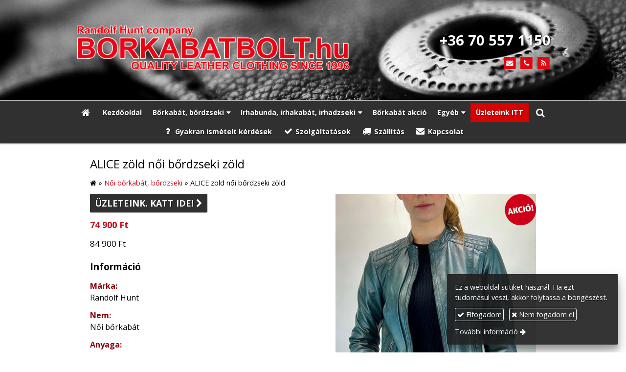

--- FILE ---
content_type: text/html; charset=UTF-8
request_url: https://borkabatbolt.hu/termek/alice-zold-noi-bordzseki-zold
body_size: 14254
content:
<!DOCTYPE html>
<html lang="hu" class="no-js">

<head>
<meta charset="utf-8">
<title>ALICE zöld női bőrdzseki zöld – Bőrkabát és bőrdzseki a gyártótól</title>
<meta name="viewport" content="width=device-width, initial-scale=1.0, minimum-scale=1.0">
<meta name="generator" content="Kreatív website - HTML sablon engedély nélkül nem másolható, nem használható.">
<meta name="description" content="Karcsúsított rövid női bőrkabát mindennapi viseletre. Juhnappa bőrből. Zöld, fekete, piros, kék, barna színben! Méret: S - 3XL - ig. 74 900 Ft 84 900 Ft">
<meta name="twitter:title" content="ALICE zöld női bőrdzseki zöld">
<meta name="twitter:description" content="Karcsúsított rövid női bőrkabát mindennapi viseletre. Juhnappa bőrből. Zöld, fekete, piros, kék, barna színben! Méret: S - 3XL - ig. 74 900 Ft 84 900 Ft">
<meta name="twitter:image" content="https://borkabatbolt.hu/asset/termek/img-0732-620e932fb088b.jpg">
<meta name="twitter:card" content="summary_large_image">
<meta property="og:type" content="product">
<meta property="og:updated_time" content="2024-11-19T21:42:36+01:00">
<meta property="product:availability" content="preorder">
<meta property="product:retailer_item_id" content="c42886b5-321f-4392-b8ae-ff98c3c278b8">
<meta property="og:image" content="https://borkabatbolt.hu/asset/termek/img-0732-620e932fb088b.jpg">
<meta property="og:locale" content="hu_HU">
<meta property="og:site_name" content="Bőrkabát és bőrdzseki a gyártótól">
<meta property="og:url" content="https://borkabatbolt.hu/termek/alice-zold-noi-bordzseki-zold">
<meta property="og:title" content="ALICE zöld női bőrdzseki zöld">
<meta property="og:description" content="Karcsúsított rövid női bőrkabát mindennapi viseletre. Juhnappa bőrből. Zöld, fekete, piros, kék, barna színben! Méret: S - 3XL - ig. 74 900 Ft 84 900 Ft">
<link rel="canonical" href="https://borkabatbolt.hu/termek/alice-zold-noi-bordzseki-zold">
<link rel="manifest" href="/assetg/manifest.json">
<link rel="alternate" type="application/atom+xml" href="/assetg/feed.xml" title="Bőrkabát és bőrdzseki a gyártótól">
<link rel="icon" href="/asset/logo/borkabatbolt-hu-favikon2.png">
<link rel="dns-prefetch" href="//fonts.googleapis.com">
<link rel="dns-prefetch" href="//fonts.gstatic.com">
<link rel="stylesheet" href="/assetg/style.742.1763702701.css">
<link rel="stylesheet" href="https://fonts.googleapis.com/css?family=Amatic+SC:400,700%7CCaveat+Brush%7CCormorant+Garamond:300,300i,400,400i,500,500i,700,700i%7CFira+Sans:300,300i,400,400i,500,500i,700,700i%7CGreat+Vibes%7CInconsolata:400,700%7CLibre+Baskerville:400,400i,700,700i%7CLora:400,400i,700,700i%7CMcLaren%7CMirza:400,700%7CMontserrat:300,300i,400,400i,500,500i,700,700i%7CNoto+Sans:300,300i,400,400i,500,500i,700,700i%7COpen+Sans:300,300i,400,400i,500,500i,700,700i%7COxygen:400,400i,700,700i%7CPoppins:300,300i,400,400i,500,500i,700,700i%7CPT+Sans:400,400i,700,700i%7CPT+Serif:400,400i,700,700i%7CRoboto:300,300i,400,400i,500,500i,700,700i%7CRoboto+Slab:300,400,500,700%7CSource+Sans+Pro:300,300i,400,400i,500,500i,700,700i%7CSource+Serif+Pro:400,400i,700,700i%7CUbuntu:300,300i,400,400i,500,500i,700,700i&amp;display=swap">
<script src="/assetg/weboldal.742.1763702701.js" defer ></script>
</head>

<body class="macosx chrome flexslider-loading van-user-menu kw-body-rendered fomodul-termekek tartalom-c42886b5-321f-4392-b8ae-ff98c3c278b8"
  data-render="1763722279" data-request_id="b74a44cc12af7686fa71725ab46016e3" data-resourceversion="742" data-onerror="/onerror.json" data-penznem_formatum="%s Ft" data-penznem_decimalis="0" data-sablon="felsologo" data-vizeses_menu="0" data-menu_anim="fade" data-img_alt_title="0" data-keres-url="/keres.html" data-menu_user_active="0" data-locale="hu_HU" data-gyik_animacio="slide" data-gyik_ido="300" data-scrollreveal="{&quot;origin&quot;:&quot;bottom&quot;,&quot;distance&quot;:&quot;20px&quot;,&quot;duration&quot;:500,&quot;opacity&quot;:0,&quot;scale&quot;:0.01}" data-gcons="an" data-gtag="UA-20344041-1" data-gconv="984606548" data-cookieconsent="1" data-cookieconsent_orig="" data-cookie_tajekoztato_stilus="toaster" data-cookieconsentshow="1" data-nyelv="hu" data-title="ALICE zöld női bőrdzseki zöld" data-ok="OK" data-megsem="Mégsem" data-hiba="Az üzenetet nem sikerült elküldeni. Keresse az oldal tulajdonosát!" data-elozo="Előző" data-kovetkezo="Következő" data-bezar="Bezár" data-mitkeres="Írja be a keresőszót!" >


<div id="body-hatter" data-bodyhatter="65751847"></div>

<div class="all-content-wrapper">


<header id="top-header" class="top-header header-shadow">
    <div id="menu-0-spacer" class="menu-0-spacer menu-font-size menu-line-height noprint transparent-color"></div>

    
      
    
          <div id="logo-0" class="logo-sav logo-0 logo-sav-resze menu-color menu-color-maxheight"><div id="logo" class="clearfix logo-container container-padding">
  <div class="logo-top kw-menu-max-width">
    <div class="logo-left">
      <a href="/" aria-label="Nyitólap" class="logo-image-wrapper">
                  <img id="logo-image-mobile" class="logo-image kw-only-mobile" src="/asset/logo/borkabatbolt-hu-logo3.png" alt="Bőrkabát és bőrdzseki a gyártótól" width="780" height="131">
                          <img id="logo-image-desktop" class="logo-image kw-only-tablet-and-desktop" src="/asset/logo/borkabatbolt-hu-logo.png" alt="Bőrkabát és bőrdzseki a gyártótól" width="565" height="156">
              </a>
    </div>

        <div id="logo-right" class="logo-right">
              <div class="logo-szlogen-doboz logo-right-part">
                        <div class="logo-szlogen">+36 70 557 1150</div>
                                                          </div>
                          <div id="logo-ikonok" class="logo-ikonok logo-right-part noprint">
          <span class="socialicons-container socialicons-color">
  <a href="mailto:info(kukac)borkabatbolt(pont)hu" class="fa-stack" title="E-mail" aria-label="E-mail"
    data-gevent-click="{&quot;category&quot;:&quot;kapcsolat&quot;,&quot;event&quot;:&quot;kozossegi&quot;,&quot;label&quot;:&quot;email&quot;}"
  >
    <i class="fa fa-stack-2x social-hatter social-email"></i><i class="fa fa-envelope fa-stack-1x fa-inverse"></i>
  </a>
  <a href="tel:+36705571150" class="fa-stack" title="Telefonszám" aria-label="Telefonszám"
    data-gevent-click="{&quot;category&quot;:&quot;kapcsolat&quot;,&quot;event&quot;:&quot;kozossegi&quot;,&quot;label&quot;:&quot;telefon&quot;}"
  >
    <i class="fa fa-stack-2x social-hatter social-telefon"></i><i class="fa fa-phone fa-stack-1x fa-inverse"></i>
  </a>
  <a href="/assetg/feed.xml" class="fa-stack" title="RSS" aria-label="RSS"
    data-gevent-click="{&quot;category&quot;:&quot;kapcsolat&quot;,&quot;event&quot;:&quot;kozossegi&quot;,&quot;label&quot;:&quot;feed&quot;}"
  >
    <i class="fa fa-stack-2x social-hatter social-feed"></i><i class="fa fa-rss fa-stack-1x fa-inverse"></i>
  </a>
</span>
                  </div>
                      </div>
  </div>

  
  </div>
</div>
    
    
    
      
      <div id="menu-logo-0" class="menu-logo-0 menu-color menu-font-size menu-opacity menu-line-height"><nav id="menu" class="menu clearfix noprint kw-menu-max-width menu-item-transition" aria-label="Menü">
  <ul id="menu-toolbar" class="menu-toolbar ">
              <li class="menu-home ">
        <a href="/" aria-label="Nyitólap" title="Nyitólap">
          <i class="fa fa-home"></i>
                  </a>
      </li>
    
              <li class="menu-hamburger" id="menu-hamburger"><a tabindex="0" role="button" aria-controls="menu-user" aria-label="Menü"><i class="fa fa-bars"></i></a></li>
    
    <li class="menu-close" id="menu-close"><a tabindex="0" role="button" aria-label="Bezár"><i class="fa fa-times"></i></a></li>

    <li class=" menu-search" id="menu-search"><a    aria-label="Keresés"    tabindex="0" role="button"><i class="fa fa-search"></i> <span class="menu-label"></span></a>

              <li class="menu-opener-long" id="menu-opener-long"><a tabindex="0" role="button" aria-controls="menu-user">Menü</a></li>
          </ul>

    <ul id="menu-user" class="menu-user">
    <li  ><a href="/"        role="menuitem"><span>Kezdőoldal</span></a>
<li class=" menu-submenu" ><a   tabindex="0" role="button"><span>Bőrkabát, bőrdzseki</span></a>
<ul role="menu">
<li  ><a href="/ferfi-borkabat-bordzseki"        role="menuitem"><span>Férfi bőrkabát, bőrdzseki</span></a>
<li  ><a href="/noi-borkabat-bordzseki"        role="menuitem"><span>Női bőrkabát, bőrdzseki</span></a>
<li  ><a href="/london-brando-borkabat"        role="menuitem"><span>London Brando bőrkabát</span></a>
</ul>
<li class=" menu-submenu" ><a   tabindex="0" role="button"><span>Irhabunda, irhakabát, irhadzseki</span></a>
<ul role="menu">
<li  ><a href="/irhabunda-irhakabat"        role="menuitem"><span>Női irhabunda, irhakabát</span></a>
<li  ><a href="/ferfi-irhakabat-irhadzseki"        role="menuitem"><span>Férfi irhakabát, irhadzseki</span></a>
</ul>
<li  ><a href="/borkabat-akcio"        role="menuitem"><span>Bőrkabát akció</span></a>
<li class=" menu-submenu" ><a   tabindex="0" role="button"><span>Egyéb</span></a>
<ul role="menu">
<li  ><a href="/borkesztyu-irha-kesztyu"        role="menuitem"><span>Bőrkesztyű, irha kesztyű</span></a>
<li  ><a href="/melleny"        role="menuitem"><span>Mellény</span></a>
<li  ><a href="/sapka-galler"        role="menuitem"><span>Sapka, gallér</span></a>
<li  ><a href="/ujdonsagaink"        role="menuitem"><span>Újdonságaink</span></a>
<li  ><a href="/kifuto-modellek"        role="menuitem"><span>Kifutó modellek</span></a>
<li  ><a href="/magyar-termek"        role="menuitem"><span>Magyar termék</span></a>
<li  ><a href="/muszorme-bunda"        role="menuitem"><span>Műszőrme bunda</span></a>
</ul>
<li  ><a href="/uzleteink"       data-szin="657f4fa1-2e3f-11e6-97db-6245adcb0c6d"  role="menuitem"><span>Üzleteink ITT</span></a>
<li  ><a href="/gyakran-ismetelt-kerdesek"        role="menuitem"><i class="fa fa-question"></i> <span>Gyakran ismételt kérdések</span></a>
<li  ><a href="/szolgaltatasok"        role="menuitem"><i class="fa fa-check"></i> <span>Szolgáltatások</span></a>
<li  ><a href="/szallitas"        role="menuitem"><i class="fa fa-truck"></i> <span>Szállítás</span></a>
<li  ><a href="/kapcsolat"        role="menuitem"><i class="fa fa-envelope"></i> <span>Kapcsolat</span></a>  </ul>
  </nav>

</div>
  
  <div id="menu-nyito-teljes" class="menu-nyito-teljes noprint">
    <a tabindex="0" role="button" aria-controls="menu-user" aria-label="Menü" title="Menü"><i class="fa fa-lg fa-bars"></i></a>
</div>
</header>

<div id="top-header-height-helper" class="top-header-height-helper" data-height="89.029px"></div>

<div class="content-container">







<div id="body-container" class="body-container body-shadow kw-body-max-width" data-body-container="434499">
    <header class="body-header" id="body-header">

          <div class="menu-color menu-separator menu-separator-menu-1"></div>
    
    
          <div class="menu-color menu-separator menu-separator-menu-2"></div>
    
    
    
    
        
  </header>

  <div id="main-container" class="main-container container-padding content-color clearfix" data-render="1774090279">

    <main class="main-content" role="main" data-content-id="69e4b3db-f258-12e9-acba-8186f27e0f21">



    <div class="lobotomized-owl kw-notopmargin">



<section id="termek-modul" class="termek-modul clearfix">
    
<article class="termek-wrap clearfix">

<h1 class="termek-nev">ALICE zöld női bőrdzseki zöld</h1>

  <nav class="kw-breadcrumb noprint" aria-label="Kategóriák">
          <div class="kw-notopmargin" itemscope itemtype="https://schema.org/BreadcrumbList">
        <i class="fa fa-home"></i> »
                  <span itemprop="itemListElement" itemscope itemtype="https://schema.org/ListItem">
            <meta itemprop="position" content="1">
            <a itemprop="item" href="/kategoria/noi-borkabat-bordzseki"><span itemprop="name">Női bőrkabát, bőrdzseki</span></a> »
          </span>
                <span itemprop="itemListElement" itemscope itemtype="https://schema.org/ListItem">
          <meta itemprop="position" content="2">
          <span itemprop="name">ALICE zöld női bőrdzseki zöld</span>
        </span>
      </div>
      </nav>

    <div class="kw-tablet-and-desktop-float-right">
    
  <div class="termek-fo-kep-wrap">
    <a class="termek-fo-kep-a" tabindex="0">
              <img src="/asset/termek/akcioink2.png" width="64" height="64" class="termek-emblema" alt="">
                  <img alt="ALICE zöld női bőrdzseki zöld" class="termek-fo-kep "
           src="/asset/termek/img-0732.jpg" srcset="/asset/termek/img-0732.jpg 433w, /assetg/thmb240/termek/img-0732.jpg 240w" width="433" height="625" sizes="(min-width: 972px) 486px, (min-width: 801px) 400px, (min-width: 641px) 320px, 100vw"
      >
    </a>
  </div>
    
<div class="termek-galeria biggerpicture-galeria belyegkepek-inline"
    data-gevent-click="{&quot;category&quot;:&quot;termek&quot;,&quot;event&quot;:&quot;galeria-megnyitas&quot;,&quot;label&quot;:&quot;ALICE zöld női bőrdzseki zöld&quot;}"
>
        <a style="display: none;" href="/asset/termek/img-0732.jpg" data-img="/asset/termek/img-0732.jpg 433w, /assetg/thmb240/termek/img-0732.jpg 240w" data-width="433" data-height="625"></a>
    
      <figure>
    <a href="/asset/termek/img-0733.jpg" data-img="/asset/termek/img-0733.jpg 446w, /assetg/thmb240/termek/img-0733.jpg 240w" data-width="446" data-height="617" data-caption="">
      <img class="" alt="ALICE zöld női bőrdzseki zöld" loading="lazy"
        src="/asset/termek/img-0733.jpg.THMB.jpg" width="120" height="80">
          </a>
  </figure>
    <figure>
    <a href="/asset/termek/img-0736.jpg" data-img="/asset/termek/img-0736.jpg 415w, /assetg/thmb240/termek/img-0736.jpg 240w" data-width="415" data-height="607" data-caption="">
      <img class="" alt="ALICE zöld női bőrdzseki zöld" loading="lazy"
        src="/asset/termek/img-0736.jpg.THMB.jpg" width="120" height="80">
          </a>
  </figure>
    <figure>
    <a href="/asset/termek/img-0738.jpg" data-img="/asset/termek/img-0738.jpg 416w, /assetg/thmb240/termek/img-0738.jpg 240w" data-width="416" data-height="613" data-caption="">
      <img class="" alt="ALICE zöld női bőrdzseki zöld" loading="lazy"
        src="/asset/termek/img-0738.jpg.THMB.jpg" width="120" height="80">
          </a>
  </figure>
    <figure>
    <a href="/asset/termek/img-0739.jpg" data-img="/asset/termek/img-0739.jpg 480w, /assetg/thmb240/termek/img-0739.jpg 240w" data-width="480" data-height="640" data-caption="">
      <img class="" alt="ALICE zöld női bőrdzseki zöld" loading="lazy"
        src="/asset/termek/img-0739.jpg.THMB.jpg" width="120" height="80">
          </a>
  </figure>
    <figure>
    <a href="/asset/termek/img-0743.jpg" data-img="/asset/termek/img-0743.jpg 480w, /assetg/thmb240/termek/img-0743.jpg 240w" data-width="480" data-height="640" data-caption="">
      <img class="" alt="ALICE zöld női bőrdzseki zöld" loading="lazy"
        src="/asset/termek/img-0743.jpg.THMB.jpg" width="120" height="80">
          </a>
  </figure>
    <figure>
    <a href="/asset/termek/img-0744.jpg" data-img="/asset/termek/img-0744.jpg 437w, /assetg/thmb240/termek/img-0744.jpg 240w" data-width="437" data-height="602" data-caption="">
      <img class="" alt="ALICE zöld női bőrdzseki zöld" loading="lazy"
        src="/asset/termek/img-0744.jpg.THMB.jpg" width="120" height="80">
          </a>
  </figure>
    <figure>
    <a href="/asset/termek/img-0746.jpg" data-img="/asset/termek/img-0746.jpg 452w, /assetg/thmb240/termek/img-0746.jpg 240w" data-width="452" data-height="595" data-caption="">
      <img class="" alt="ALICE zöld női bőrdzseki zöld" loading="lazy"
        src="/asset/termek/img-0746.jpg.THMB.jpg" width="120" height="80">
          </a>
  </figure>
    <figure>
    <a href="/asset/termek/img-0710-620e964520eff.jpg" data-img="/asset/termek/img-0710-620e964520eff.jpg 457w, /assetg/thmb240/termek/img-0710-620e964520eff.jpg 240w" data-width="457" data-height="637" data-caption="">
      <img class="" alt="ALICE zöld női bőrdzseki zöld" loading="lazy"
        src="/asset/termek/img-0710-620e964520eff.jpg.THMB.jpg" width="120" height="80">
          </a>
  </figure>
    <figure>
    <a href="/asset/termek/img-0728-620e9650e57c9.jpg" data-img="/asset/termek/img-0728-620e9650e57c9.jpg 415w, /assetg/thmb240/termek/img-0728-620e9650e57c9.jpg 240w" data-width="415" data-height="565" data-caption="">
      <img class="" alt="ALICE zöld női bőrdzseki zöld" loading="lazy"
        src="/asset/termek/img-0728-620e9650e57c9.jpg.THMB.jpg" width="120" height="80">
          </a>
  </figure>
    <figure>
    <a href="/asset/termek/img-0705-620e9667b3bf5.jpg" data-img="/asset/termek/img-0705-620e9667b3bf5.jpg 397w, /assetg/thmb240/termek/img-0705-620e9667b3bf5.jpg 240w" data-width="397" data-height="551" data-caption="">
      <img class="" alt="ALICE zöld női bőrdzseki zöld" loading="lazy"
        src="/asset/termek/img-0705-620e9667b3bf5.jpg.THMB.jpg" width="120" height="80">
          </a>
  </figure>
    <figure>
    <a href="/asset/termek/img-0679.jpg" data-img="/asset/termek/img-0679.jpg 284w, /assetg/thmb240/termek/img-0679.jpg 240w" data-width="284" data-height="393" data-caption="">
      <img class="" alt="ALICE zöld női bőrdzseki zöld" loading="lazy"
        src="/asset/termek/img-0679.jpg.THMB.jpg" width="120" height="80">
          </a>
  </figure>
  </div>
  </div>

      
  <div class="termek-metaadat">

  
  
  
  
  
  
  </div>




<div class="termek-leiras user-html">
  <div class="modul-helye kw-snippet-szovegresz kw-noneditable"><p><span style="font-size: 1.125em; color: #c60c1b;"><strong><a class="kw-button kw-menu-button" href="/uzleteink">Üzleteink. Katt ide! <span class="fa"></span></a></strong></span></p>
</div>
<p><span style="font-size: 1.125em; color: #c60c1b;"><strong>74 900 Ft</strong></span></p>
<p><span style="text-decoration: line-through;"><span style="font-size: 1.06em; color: #000000; text-decoration: line-through;">84 900 Ft</span></span></p>
<h2><span style="font-size: 0.875em;"><strong>Információ</strong></span></h2>
<p><span style="color: #8c020d;"><strong>Márka:</strong></span><br>
Randolf Hunt</p>
<p><span style="color: #8c020d;"><strong>Nem:</strong></span><br>
Női bőrkabát</p>
<p><span style="color: #8c020d;"><strong>Anyaga:</strong></span><br>
<strong>Könnyű és finom tapintású</strong> antikolt juhnappa bőr</p>
<p><span style="color: #8c020d;"><strong>Fazon:</strong></span></p>
<dl>
<dd>
<p><strong>Rövid, karcsúsított fazon. Vállát és újja végét steppelés díszíti.<br></strong></p>
<p><strong>Sportos, lendületes bőrdzseki mindennapi, viseletre</strong>! Állógalléros, szinte egész évben felvehető modell. Ajánlhatjuk Önnek ezt az igazán csinos modellt?</p>
<p>&nbsp;</p>
<p><strong>Üzletünkben</strong></p>
</dd>
</dl>
<p><span style="color: #8c020d;"><strong>Szín:</strong> <span style="color: #000000;">fekete (választható még barna, piros, kék, zöld színben)</span></span></p>
<p><span style="color: #8c020d;"><strong>További információ:</strong></span><br>
Méret: S - 3XL - ig. ( Üzleteink készlete változó, minden üzletünkben nem áll rendelkezésükre minden szín és méretválaszték. Ezért kérjük érdeklődjön az aktuális készletünkről!)</p>
<div class="kw-only-tablet-and-desktop">
<h2><span style="font-size: 0.875em;"><strong>Mérettáblázat</strong></span></h2>
<table class="kw-elso-es-csikos" style="width: 100%; height: 347px;" cellspacing="0" cellpadding="0">
<tbody>
<tr style="height: 26px;">
<td style="text-align: center; height: 26px; width: 8.95742%;">MONO</td>
<td style="text-align: center; height: 26px; width: 21.5859%;" colspan="2">Mell bőség</td>
<td style="text-align: center; height: 26px; width: 21.5859%;" colspan="2">Csípő bőség</td>
<td style="text-align: center; height: 26px; width: 11.3069%;">Háta hossza</td>
<td style="text-align: center; height: 26px; width: 9.25104%;">Ujja hossza</td>
<td style="text-align: center; height: 26px; width: 13.5096%;">Eredeti</td>
<td style="text-align: center; height: 26px; width: 13.6564%;">Akciós</td>
</tr>
<tr style="height: 71px;">
<td style="text-align: center; height: 71px; width: 8.95742%;">Méret</td>
<td style="text-align: center; height: 71px; width: 9.3979%;">Ön mérete</td>
<td style="text-align: center; height: 71px; width: 12.188%;">Kabát</td>
<td style="text-align: center; height: 71px; width: 8.66374%;">Ön mérete</td>
<td style="text-align: center; height: 71px; width: 12.9222%;">Kabát</td>
<td style="text-align: center; height: 71px; width: 11.3069%;">Kabát</td>
<td style="text-align: center; height: 71px; width: 9.25104%;">Kabát</td>
<td style="text-align: center; height: 71px; width: 13.5096%;">Ár</td>
<td style="text-align: center; height: 71px; width: 13.6564%;">Ár</td>
</tr>
<tr style="height: 16.4px;">
<td style="text-align: center; height: 16px; width: 8.95742%;">S</td>
<td style="text-align: center; height: 16px; width: 9.3979%;">&nbsp;</td>
<td style="text-align: center; height: 16px; width: 12.188%;">&nbsp;</td>
<td style="text-align: center; height: 16px; width: 8.66374%;">&nbsp;</td>
<td style="text-align: center; height: 16px; width: 12.9222%;">&nbsp;</td>
<td style="text-align: center; height: 16px; width: 11.3069%;">&nbsp;</td>
<td style="text-align: center; height: 16px; width: 9.25104%;">&nbsp;</td>
<td style="text-align: center; height: 16px; width: 13.5096%;"><span style="text-decoration: line-through;">84 900</span></td>
<td style="text-align: center; height: 16px; width: 13.6564%;"><span style="color: #c60c1b;">74 900</span></td>
</tr>
<tr style="height: 26px;">
<td style="text-align: center; height: 26px; width: 8.95742%;">M</td>
<td style="text-align: center; height: 26px; width: 9.3979%;">&nbsp;</td>
<td style="text-align: center; height: 26px; width: 12.188%;">&nbsp;</td>
<td style="text-align: center; height: 26px; width: 8.66374%;">&nbsp;</td>
<td style="text-align: center; height: 26px; width: 12.9222%;">&nbsp;</td>
<td style="text-align: center; height: 26px; width: 11.3069%;">&nbsp;</td>
<td style="text-align: center; height: 26px; width: 9.25104%;">&nbsp;</td>
<td style="text-align: center; height: 26px; width: 13.5096%;"><span style="text-decoration: line-through;">84 900</span></td>
<td style="text-align: center; height: 26px; width: 13.6564%;"><span style="color: #c60c1b;">74 900</span></td>
</tr>
<tr style="height: 26px;">
<td style="text-align: center; height: 26px; width: 8.95742%;">L</td>
<td style="text-align: center; height: 26px; width: 9.3979%;">&nbsp;</td>
<td style="text-align: center; height: 26px; width: 12.188%;">&nbsp;</td>
<td style="text-align: center; height: 26px; width: 8.66374%;">&nbsp;</td>
<td style="text-align: center; height: 26px; width: 12.9222%;">&nbsp;</td>
<td style="text-align: center; height: 26px; width: 11.3069%;">&nbsp;</td>
<td style="text-align: center; height: 26px; width: 9.25104%;">&nbsp;</td>
<td style="text-align: center; height: 26px; width: 13.5096%;"><span style="text-decoration: line-through;">84 900</span></td>
<td style="text-align: center; height: 26px; width: 13.6564%;"><span style="color: #c60c1b;">74 900</span></td>
</tr>
<tr style="height: 26px;">
<td style="text-align: center; height: 26px; width: 8.95742%;">XL</td>
<td style="text-align: center; height: 26px; width: 9.3979%;">&nbsp;</td>
<td style="text-align: center; height: 26px; width: 12.188%;">&nbsp;</td>
<td style="text-align: center; height: 26px; width: 8.66374%;">&nbsp;</td>
<td style="text-align: center; height: 26px; width: 12.9222%;">&nbsp;</td>
<td style="text-align: center; height: 26px; width: 11.3069%;">&nbsp;</td>
<td style="text-align: center; height: 26px; width: 9.25104%;">&nbsp;</td>
<td style="text-align: center; height: 26px; width: 13.5096%;"><span style="text-decoration: line-through;">84 900</span></td>
<td style="text-align: center; height: 26px; width: 13.6564%;"><span style="color: #c60c1b;">74 900</span></td>
</tr>
<tr style="height: 26px;">
<td style="text-align: center; height: 26px; width: 8.95742%;">2XL</td>
<td style="text-align: center; height: 26px; width: 9.3979%;">&nbsp;</td>
<td style="text-align: center; height: 26px; width: 12.188%;">&nbsp;</td>
<td style="text-align: center; height: 26px; width: 8.66374%;">&nbsp;</td>
<td style="text-align: center; height: 26px; width: 12.9222%;">&nbsp;</td>
<td style="text-align: center; height: 26px; width: 11.3069%;">&nbsp;</td>
<td style="text-align: center; height: 26px; width: 9.25104%;">&nbsp;</td>
<td style="text-align: center; height: 26px; width: 13.5096%;"><span style="text-decoration: line-through;">84 900</span></td>
<td style="text-align: center; height: 26px; width: 13.6564%;"><span style="color: #c60c1b;">74 900</span></td>
</tr>
<tr style="height: 26px;">
<td style="text-align: center; height: 26px; width: 8.95742%;">3XL</td>
<td style="text-align: center; height: 26px; width: 9.3979%;">&nbsp;</td>
<td style="text-align: center; height: 26px; width: 12.188%;">&nbsp;</td>
<td style="text-align: center; height: 26px; width: 8.66374%;">&nbsp;</td>
<td style="text-align: center; height: 26px; width: 12.9222%;">&nbsp;</td>
<td style="text-align: center; height: 26px; width: 11.3069%;">&nbsp;</td>
<td style="text-align: center; height: 26px; width: 9.25104%;">&nbsp;</td>
<td style="text-align: center; height: 26px; width: 13.5096%;"><span style="text-decoration: line-through;">84 900</span></td>
<td style="text-align: center; height: 26px; width: 13.6564%;"><span style="color: #c60c1b;">74 900</span></td>
</tr>
<tr style="height: 26px;">
<td style="text-align: center; height: 26px; width: 8.95742%;">&nbsp;</td>
<td style="text-align: center; height: 26px; width: 9.3979%;">&nbsp;</td>
<td style="text-align: center; height: 26px; width: 12.188%;">&nbsp;</td>
<td style="text-align: center; height: 26px; width: 8.66374%;">&nbsp;</td>
<td style="text-align: center; height: 26px; width: 12.9222%;">&nbsp;</td>
<td style="text-align: center; height: 26px; width: 11.3069%;">&nbsp;</td>
<td style="text-align: center; height: 26px; width: 9.25104%;">&nbsp;</td>
<td style="text-align: center; height: 26px; width: 13.5096%;">&nbsp;</td>
<td style="text-align: center; height: 26px; width: 13.6564%;">&nbsp;</td>
</tr>
<tr style="height: 26px;">
<td style="text-align: center; height: 26px; width: 8.95742%;">&nbsp;</td>
<td style="text-align: center; height: 26px; width: 9.3979%;">&nbsp;</td>
<td style="text-align: center; height: 26px; width: 12.188%;">&nbsp;</td>
<td style="text-align: center; height: 26px; width: 8.66374%;">&nbsp;</td>
<td style="text-align: center; height: 26px; width: 12.9222%;">&nbsp;</td>
<td style="text-align: center; height: 26px; width: 11.3069%;">&nbsp;</td>
<td style="text-align: center; height: 26px; width: 9.25104%;">&nbsp;</td>
<td style="text-align: center; height: 26px; width: 13.5096%;">&nbsp;</td>
<td style="text-align: center; height: 26px; width: 13.6564%;">&nbsp;</td>
</tr>
<tr style="height: 26px;">
<td style="text-align: center; height: 26px; width: 8.95742%;">&nbsp;</td>
<td style="text-align: center; height: 26px; width: 9.3979%;">&nbsp;</td>
<td style="text-align: center; height: 26px; width: 12.188%;">&nbsp;</td>
<td style="text-align: center; height: 26px; width: 8.66374%;">&nbsp;</td>
<td style="text-align: center; height: 26px; width: 12.9222%;">&nbsp;</td>
<td style="text-align: center; height: 26px; width: 11.3069%;">&nbsp;</td>
<td style="text-align: center; height: 26px; width: 9.25104%;">&nbsp;</td>
<td style="text-align: center; height: 26px; width: 13.5096%;">&nbsp;</td>
<td style="text-align: center; height: 26px; width: 13.6564%;">&nbsp;</td>
</tr>
<tr style="height: 26px;">
<td style="text-align: center; height: 26px; width: 8.95742%;">&nbsp;</td>
<td style="text-align: center; height: 26px; width: 9.3979%;">&nbsp;</td>
<td style="text-align: center; height: 26px; width: 12.188%;">&nbsp;</td>
<td style="text-align: center; height: 26px; width: 8.66374%;">&nbsp;</td>
<td style="text-align: center; height: 26px; width: 12.9222%;">&nbsp;</td>
<td style="text-align: center; height: 26px; width: 11.3069%;">&nbsp;</td>
<td style="text-align: center; height: 26px; width: 9.25104%;">&nbsp;</td>
<td style="text-align: center; height: 26px; width: 13.5096%;">&nbsp;</td>
<td style="text-align: center; height: 26px; width: 13.6564%;">&nbsp;</td>
</tr>
</tbody>
</table>
<p>&nbsp;</p>
</div>
<div class="kw-only-mobile">
<h2><span style="font-size: 0.875em;"><strong>Ár</strong></span></h2>
<table class="kw-elso-es-csikos" style="width: 100%;" cellspacing="0" cellpadding="6">
<tbody>
<tr>
<td style="text-align: center;">Méret</td>
<td style="text-align: center;">Eredeti ár</td>
<td style="text-align: center;">Akciós ár</td>
</tr>
<tr>
<td style="text-align: center;">S</td>
<td style="text-align: center;">84 900</td>
<td style="text-align: center;">74 900</td>
</tr>
<tr>
<td style="text-align: center;">M</td>
<td style="text-align: center;">84 900</td>
<td style="text-align: center;">74 900</td>
</tr>
<tr>
<td style="text-align: center;">L</td>
<td style="text-align: center;">84 900</td>
<td style="text-align: center;">74 900</td>
</tr>
<tr>
<td style="text-align: center;">XL</td>
<td style="text-align: center;">84 900</td>
<td style="text-align: center;">74 900</td>
</tr>
<tr>
<td style="text-align: center;">2XL</td>
<td style="text-align: center;">84 900</td>
<td style="text-align: center;">74 900</td>
</tr>
<tr>
<td style="text-align: center;">3XL</td>
<td style="text-align: center;">
<p>84 900</p>
</td>
<td style="text-align: center;">74 900</td>
</tr>
<tr>
<td style="text-align: center;">&nbsp;</td>
<td style="text-align: center;">&nbsp;</td>
<td style="text-align: center;">&nbsp;</td>
</tr>
<tr>
<td style="text-align: center;">&nbsp;</td>
<td style="text-align: center;">&nbsp;</td>
<td style="text-align: center;">&nbsp;</td>
</tr>
</tbody>
</table>
<p>&nbsp;</p>
</div>
<div>
<h3><span style="font-size: 0.875em;"><strong>PRÓBÁLJA FEL A MODELL-t!</strong></span></h3>
<ul style="padding-left: 1em;">
<li>BUDAPEST, XIII. ker, Balzac u. 17-19.</li>
<li>DEBRECEN, Csapó u. 58</li>
<li>MISKOLC, Széchenyi u. 119</li>
<li>NYÍREGYHÁZA, Kossuth tér 1.</li>
</ul>
</div>
<div><span>Vagy érdeklődjön központi telefonszámunkon:<br>
<strong style="color: #760202;"><a href="tel:+36705571150">+36 70 557 1150</a><br></strong></span></div>
<div><span style="color: #8c020d;"><strong style="color: #760202;">Legyen kellemes a napja, és kényelmes a kabátja!</strong></span></div>
</div>



<div class="termek-szovegreszek">
      <div class="termek-szovegresz user-html"><p>&nbsp;</p>
<h3 style="text-align: center;"><span style="font-size: 0.875em;"><strong>Válogasson további termékkategóriáink között is!</strong></span></h3>
</div>
  </div>


</article> 


</section>

<section id="termek-osszes-kategoria-modul" class="termek-osszes-kategoria-modul" itemscope itemtype="https://schema.org/ItemList">


<section id="termek-lista-modul" class="termek-lista-modul">

<div class="termek-lista-wrap">


  
  
  <div class="termek-lista" aria-live="polite" aria-relevant="text" role="list" itemscope itemtype="https://schema.org/ItemList">
            
    

<div class="termek-lista-elem termek-lista-elem-kategoria aside-box anim-doboz"
    itemprop="itemListElement" itemscope itemtype="https://schema.org/ListItem" role="listitem"
    data-nev="Férfi bőrkabát, bőrdzseki" data-gyarto="" data-ar="0" data-idx="1">



          <div class="termek-lista-kep-wrap">
      <a class="termek-lista-kep-link" href="/kategoria/ferfi-borkabat-bordzseki" tabindex="-1">
        <div class="termek-lista-kep-wrap-inner anim-dobozolt-kep">
          <img alt="Férfi bőrkabát, bőrdzseki" class="termek-lista-kep  anim-element" loading="lazy"
               src="/asset/termek/img-4397-61804a2fbb464.jpg" srcset="/asset/termek/img-4397-61804a2fbb464.jpg 437w, /assetg/thmb240/termek/img-4397-61804a2fbb464.jpg 240w" width="437" height="635"               sizes="(min-width: 800px) 17em, 17em"
          >
        </div>
      </a>
    </div>
    <meta itemprop="image" content="/asset/termek/img-4397-61804a2fbb464.jpg">
  




  <div class="termek-lista-adat-wrap">
  <div class="termek-lista-adat">
        <div class="termek-lista-nev-wrap">
      <h3 itemprop="name" class="termek-lista-nev">
                  <span class="termek-lista-kategoria-ikon"><i class="fa fa-folder-o"></i></span>
                <a itemprop="url" href="/kategoria/ferfi-borkabat-bordzseki">Férfi bőrkabát, bőrdzseki</a>
      </h3>
    </div>
              <div class="termek-lista-leiras user-html" itemprop="description"><p>Férfi bőrkabát és bőrdzseki választékunk az ország legnagyobb bőrkabát kollekciója. Strapabíró vagy inkább divatos kabátot szeretne választani?</p></div>
      </div>
  </div>

    <div class="termek-lista-gombok-wrap noprint">
    <a class="kw-button termek-gomb-tovabb  " href="/kategoria/ferfi-borkabat-bordzseki">Bővebben</a>
  </div>
  

  <meta itemprop="position" content="1">
  <meta itemprop="sameAs" content="/kategoria/ferfi-borkabat-bordzseki">
</div>

<div class="termek-lista-elem termek-lista-elem-kategoria aside-box anim-doboz"
    itemprop="itemListElement" itemscope itemtype="https://schema.org/ListItem" role="listitem"
    data-nev="Női bőrkabát, bőrdzseki" data-gyarto="" data-ar="0" data-idx="2">



          <div class="termek-lista-kep-wrap">
      <a class="termek-lista-kep-link" href="/kategoria/noi-borkabat-bordzseki" tabindex="-1">
        <div class="termek-lista-kep-wrap-inner anim-dobozolt-kep">
          <img alt="Női bőrkabát, bőrdzseki" class="termek-lista-kep  anim-element" loading="lazy"
               src="/asset/termek/img-3293-5ba935390c3c9.jpg" srcset="/asset/termek/img-3293-5ba935390c3c9.jpg 706w, /assetg/thmb240/termek/img-3293-5ba935390c3c9.jpg 240w, /assetg/thmb480/termek/img-3293-5ba935390c3c9.jpg 480w" width="706" height="1024"               sizes="(min-width: 800px) 17em, 17em"
          >
        </div>
      </a>
    </div>
    <meta itemprop="image" content="/asset/termek/img-3293-5ba935390c3c9.jpg">
  




  <div class="termek-lista-adat-wrap">
  <div class="termek-lista-adat">
        <div class="termek-lista-nev-wrap">
      <h3 itemprop="name" class="termek-lista-nev">
                  <span class="termek-lista-kategoria-ikon"><i class="fa fa-folder-o"></i></span>
                <a itemprop="url" href="/kategoria/noi-borkabat-bordzseki">Női bőrkabát, bőrdzseki</a>
      </h3>
    </div>
              <div class="termek-lista-leiras user-html" itemprop="description"><p>Női bőrkabátok és bőrdzsekik nagy méretválasztékkal várják, 6-8 féle színben. A legjobban álló modellek közül munkatársaink segítenek választani.</p></div>
      </div>
  </div>

    <div class="termek-lista-gombok-wrap noprint">
    <a class="kw-button termek-gomb-tovabb  " href="/kategoria/noi-borkabat-bordzseki">Bővebben</a>
  </div>
  

  <meta itemprop="position" content="2">
  <meta itemprop="sameAs" content="/kategoria/noi-borkabat-bordzseki">
</div>

<div class="termek-lista-elem termek-lista-elem-kategoria aside-box anim-doboz"
    itemprop="itemListElement" itemscope itemtype="https://schema.org/ListItem" role="listitem"
    data-nev="Irhabunda, irhakabát" data-gyarto="" data-ar="0" data-idx="3">



          <div class="termek-lista-kep-wrap">
      <a class="termek-lista-kep-link" href="/kategoria/irhabunda-irhakabat" tabindex="-1">
        <div class="termek-lista-kep-wrap-inner anim-dobozolt-kep">
          <img alt="Irhabunda, irhakabát" class="termek-lista-kep  anim-element" loading="lazy"
               src="/asset/termek/img-4581-61804a8a00d11.jpg" srcset="/asset/termek/img-4581-61804a8a00d11.jpg 443w, /assetg/thmb240/termek/img-4581-61804a8a00d11.jpg 240w" width="443" height="614"               sizes="(min-width: 800px) 17em, 17em"
          >
        </div>
      </a>
    </div>
    <meta itemprop="image" content="/asset/termek/img-4581-61804a8a00d11.jpg">
  




  <div class="termek-lista-adat-wrap">
  <div class="termek-lista-adat">
        <div class="termek-lista-nev-wrap">
      <h3 itemprop="name" class="termek-lista-nev">
                  <span class="termek-lista-kategoria-ikon"><i class="fa fa-folder-o"></i></span>
                <a itemprop="url" href="/kategoria/irhabunda-irhakabat">Irhabunda, irhakabát</a>
      </h3>
    </div>
              <div class="termek-lista-leiras user-html" itemprop="description"><p>Az ország talán legnagyobb irhabunda és irhakabát kollekciójából ki tudja választani az Önnek legjobban álló modellt? Segíthetünk a választásban?</p></div>
      </div>
  </div>

    <div class="termek-lista-gombok-wrap noprint">
    <a class="kw-button termek-gomb-tovabb  " href="/kategoria/irhabunda-irhakabat">Bővebben</a>
  </div>
  

  <meta itemprop="position" content="3">
  <meta itemprop="sameAs" content="/kategoria/irhabunda-irhakabat">
</div>

<div class="termek-lista-elem termek-lista-elem-kategoria aside-box anim-doboz"
    itemprop="itemListElement" itemscope itemtype="https://schema.org/ListItem" role="listitem"
    data-nev="Férfi irhakabát, irhadzseki" data-gyarto="" data-ar="0" data-idx="4">



          <div class="termek-lista-kep-wrap">
      <a class="termek-lista-kep-link" href="/kategoria/ferfi-irhakabat-irhadzseki" tabindex="-1">
        <div class="termek-lista-kep-wrap-inner anim-dobozolt-kep">
          <img alt="Férfi irhakabát, irhadzseki" class="termek-lista-kep  anim-element" loading="lazy"
               src="/asset/termek/img-8322-61803fcb44f7d.jpg" srcset="/asset/termek/img-8322-61803fcb44f7d.jpg 453w, /assetg/thmb240/termek/img-8322-61803fcb44f7d.jpg 240w" width="453" height="607"               sizes="(min-width: 800px) 17em, 17em"
          >
        </div>
      </a>
    </div>
    <meta itemprop="image" content="/asset/termek/img-8322-61803fcb44f7d.jpg">
  




  <div class="termek-lista-adat-wrap">
  <div class="termek-lista-adat">
        <div class="termek-lista-nev-wrap">
      <h3 itemprop="name" class="termek-lista-nev">
                  <span class="termek-lista-kategoria-ikon"><i class="fa fa-folder-o"></i></span>
                <a itemprop="url" href="/kategoria/ferfi-irhakabat-irhadzseki">Férfi irhakabát, irhadzseki</a>
      </h3>
    </div>
              <div class="termek-lista-leiras user-html" itemprop="description"><p>Sportostól az elegánsig férfi irhakabátok és irhadzsekik várják. Rendelésre akár Extra méretben is elkészítjük Önnek.</p></div>
      </div>
  </div>

    <div class="termek-lista-gombok-wrap noprint">
    <a class="kw-button termek-gomb-tovabb  " href="/kategoria/ferfi-irhakabat-irhadzseki">Bővebben</a>
  </div>
  

  <meta itemprop="position" content="4">
  <meta itemprop="sameAs" content="/kategoria/ferfi-irhakabat-irhadzseki">
</div>

<div class="termek-lista-elem termek-lista-elem-kategoria aside-box anim-doboz"
    itemprop="itemListElement" itemscope itemtype="https://schema.org/ListItem" role="listitem"
    data-nev="London Brando bőrkabát" data-gyarto="" data-ar="0" data-idx="5">



          <div class="termek-lista-kep-wrap">
      <a class="termek-lista-kep-link" href="/kategoria/london-brando-borkabat" tabindex="-1">
        <div class="termek-lista-kep-wrap-inner anim-dobozolt-kep">
          <img alt="London Brando bőrkabát" class="termek-lista-kep  anim-element" loading="lazy"
               src="/asset/termek/img-8385-618049c354168.jpg" srcset="/asset/termek/img-8385-618049c354168.jpg 432w, /assetg/thmb240/termek/img-8385-618049c354168.jpg 240w" width="432" height="586"               sizes="(min-width: 800px) 17em, 17em"
          >
        </div>
      </a>
    </div>
    <meta itemprop="image" content="/asset/termek/img-8385-618049c354168.jpg">
  




  <div class="termek-lista-adat-wrap">
  <div class="termek-lista-adat">
        <div class="termek-lista-nev-wrap">
      <h3 itemprop="name" class="termek-lista-nev">
                  <span class="termek-lista-kategoria-ikon"><i class="fa fa-folder-o"></i></span>
                <a itemprop="url" href="/kategoria/london-brando-borkabat">London Brando bőrkabát</a>
      </h3>
    </div>
              <div class="termek-lista-leiras user-html" itemprop="description"><p>Kényelmes és extravagáns bőrkabátok. Első osztályú marhabőrből készült elnyűhetetlen bőrdzsekik prémium kategóriás kivitelben.</p></div>
      </div>
  </div>

    <div class="termek-lista-gombok-wrap noprint">
    <a class="kw-button termek-gomb-tovabb  " href="/kategoria/london-brando-borkabat">Bővebben</a>
  </div>
  

  <meta itemprop="position" content="5">
  <meta itemprop="sameAs" content="/kategoria/london-brando-borkabat">
</div>

<div class="termek-lista-elem termek-lista-elem-kategoria aside-box anim-doboz"
    itemprop="itemListElement" itemscope itemtype="https://schema.org/ListItem" role="listitem"
    data-nev="Akciók" data-gyarto="" data-ar="0" data-idx="6">



          <div class="termek-lista-kep-wrap">
      <a class="termek-lista-kep-link" href="/kategoria/akciok" tabindex="-1">
        <div class="termek-lista-kep-wrap-inner anim-dobozolt-kep">
          <img alt="Akciók" class="termek-lista-kep  anim-element" loading="lazy"
               src="/asset/termek/img-3735-5ba936104d052.jpg" srcset="/asset/termek/img-3735-5ba936104d052.jpg 480w, /assetg/thmb240/termek/img-3735-5ba936104d052.jpg 240w" width="480" height="640"               sizes="(min-width: 800px) 17em, 17em"
          >
        </div>
      </a>
    </div>
    <meta itemprop="image" content="/asset/termek/img-3735-5ba936104d052.jpg">
  




  <div class="termek-lista-adat-wrap">
  <div class="termek-lista-adat">
        <div class="termek-lista-nev-wrap">
      <h3 itemprop="name" class="termek-lista-nev">
                  <span class="termek-lista-kategoria-ikon"><i class="fa fa-folder-o"></i></span>
                <a itemprop="url" href="/kategoria/akciok">Akciók</a>
      </h3>
    </div>
              <div class="termek-lista-leiras user-html" itemprop="description"><p>Kiváló minőségű női és férfi bőrkabátok most kedvezményes áron. Melyik modell fog alakján a legjobban állni?</p></div>
      </div>
  </div>

    <div class="termek-lista-gombok-wrap noprint">
    <a class="kw-button termek-gomb-tovabb  " href="/kategoria/akciok">Bővebben</a>
  </div>
  

  <meta itemprop="position" content="6">
  <meta itemprop="sameAs" content="/kategoria/akciok">
</div>

<div class="termek-lista-elem termek-lista-elem-kategoria aside-box anim-doboz"
    itemprop="itemListElement" itemscope itemtype="https://schema.org/ListItem" role="listitem"
    data-nev="Bőrkesztyű, irha kesztyű" data-gyarto="" data-ar="0" data-idx="7">



          <div class="termek-lista-kep-wrap">
      <a class="termek-lista-kep-link" href="/kategoria/borkesztyu-irha-kesztyu" tabindex="-1">
        <div class="termek-lista-kep-wrap-inner anim-dobozolt-kep">
          <img alt="Bőrkesztyű, irha kesztyű" class="termek-lista-kep  anim-element" loading="lazy"
               src="/asset/termek/borkesztyu-irha-kesztyu.jpg" srcset="/asset/termek/borkesztyu-irha-kesztyu.jpg 675w, /assetg/thmb240/termek/borkesztyu-irha-kesztyu.jpg 240w, /assetg/thmb480/termek/borkesztyu-irha-kesztyu.jpg 480w" width="675" height="890"               sizes="(min-width: 800px) 17em, 17em"
          >
        </div>
      </a>
    </div>
    <meta itemprop="image" content="/asset/termek/borkesztyu-irha-kesztyu.jpg">
  




  <div class="termek-lista-adat-wrap">
  <div class="termek-lista-adat">
        <div class="termek-lista-nev-wrap">
      <h3 itemprop="name" class="termek-lista-nev">
                  <span class="termek-lista-kategoria-ikon"><i class="fa fa-folder-o"></i></span>
                <a itemprop="url" href="/kategoria/borkesztyu-irha-kesztyu">Bőrkesztyű, irha kesztyű</a>
      </h3>
    </div>
              <div class="termek-lista-leiras user-html" itemprop="description"><p>Irhakesztyűk valamint női és férfi bőrkesztűk a közkedvelt fekete színben. Vagy inkább a színes bőrkesztyűk közül fog választani?</p></div>
      </div>
  </div>

    <div class="termek-lista-gombok-wrap noprint">
    <a class="kw-button termek-gomb-tovabb  " href="/kategoria/borkesztyu-irha-kesztyu">Bővebben</a>
  </div>
  

  <meta itemprop="position" content="7">
  <meta itemprop="sameAs" content="/kategoria/borkesztyu-irha-kesztyu">
</div>

<div class="termek-lista-elem termek-lista-elem-kategoria aside-box anim-doboz"
    itemprop="itemListElement" itemscope itemtype="https://schema.org/ListItem" role="listitem"
    data-nev="Mellény" data-gyarto="" data-ar="0" data-idx="8">



          <div class="termek-lista-kep-wrap">
      <a class="termek-lista-kep-link" href="/kategoria/melleny" tabindex="-1">
        <div class="termek-lista-kep-wrap-inner anim-dobozolt-kep">
          <img alt="Mellény" class="termek-lista-kep  anim-element" loading="lazy"
               src="/asset/termek/img-4861-61ed35746da94.jpg" srcset="/asset/termek/img-4861-61ed35746da94.jpg 314w, /assetg/thmb240/termek/img-4861-61ed35746da94.jpg 240w" width="314" height="519"               sizes="(min-width: 800px) 17em, 17em"
          >
        </div>
      </a>
    </div>
    <meta itemprop="image" content="/asset/termek/img-4861-61ed35746da94.jpg">
  




  <div class="termek-lista-adat-wrap">
  <div class="termek-lista-adat">
        <div class="termek-lista-nev-wrap">
      <h3 itemprop="name" class="termek-lista-nev">
                  <span class="termek-lista-kategoria-ikon"><i class="fa fa-folder-o"></i></span>
                <a itemprop="url" href="/kategoria/melleny">Mellény</a>
      </h3>
    </div>
              <div class="termek-lista-leiras user-html" itemprop="description"><p>Férfi és női bőr és irhamellények. Egyedi modelljeink a női róka mellények. Melyiket próbálja fel legközelebbi üzletünkben?</p>
</div>
      </div>
  </div>

    <div class="termek-lista-gombok-wrap noprint">
    <a class="kw-button termek-gomb-tovabb  " href="/kategoria/melleny">Bővebben</a>
  </div>
  

  <meta itemprop="position" content="8">
  <meta itemprop="sameAs" content="/kategoria/melleny">
</div>

<div class="termek-lista-elem termek-lista-elem-kategoria aside-box anim-doboz"
    itemprop="itemListElement" itemscope itemtype="https://schema.org/ListItem" role="listitem"
    data-nev="Sapka, gallér" data-gyarto="" data-ar="0" data-idx="9">



          <div class="termek-lista-kep-wrap">
      <a class="termek-lista-kep-link" href="/kategoria/sapka-galler" tabindex="-1">
        <div class="termek-lista-kep-wrap-inner anim-dobozolt-kep">
          <img alt="Sapka, gallér" class="termek-lista-kep  anim-element" loading="lazy"
               src="/asset/termek/sapka-galler.jpg" srcset="/asset/termek/sapka-galler.jpg 675w, /assetg/thmb240/termek/sapka-galler.jpg 240w, /assetg/thmb480/termek/sapka-galler.jpg 480w" width="675" height="890"               sizes="(min-width: 800px) 17em, 17em"
          >
        </div>
      </a>
    </div>
    <meta itemprop="image" content="/asset/termek/sapka-galler.jpg">
  




  <div class="termek-lista-adat-wrap">
  <div class="termek-lista-adat">
        <div class="termek-lista-nev-wrap">
      <h3 itemprop="name" class="termek-lista-nev">
                  <span class="termek-lista-kategoria-ikon"><i class="fa fa-folder-o"></i></span>
                <a itemprop="url" href="/kategoria/sapka-galler">Sapka, gallér</a>
      </h3>
    </div>
              <div class="termek-lista-leiras user-html" itemprop="description"><p>Férfi irha sapkák, bőrsapkák. Női rókaprémes sapkák és rókagallérok. Bőrkabátjához melyiket választja ki?</p></div>
      </div>
  </div>

    <div class="termek-lista-gombok-wrap noprint">
    <a class="kw-button termek-gomb-tovabb  " href="/kategoria/sapka-galler">Bővebben</a>
  </div>
  

  <meta itemprop="position" content="9">
  <meta itemprop="sameAs" content="/kategoria/sapka-galler">
</div>

<div class="termek-lista-elem termek-lista-elem-kategoria aside-box anim-doboz"
    itemprop="itemListElement" itemscope itemtype="https://schema.org/ListItem" role="listitem"
    data-nev="Újdonságok" data-gyarto="" data-ar="0" data-idx="10">



          <div class="termek-lista-kep-wrap">
      <a class="termek-lista-kep-link" href="/kategoria/ujdonsagok" tabindex="-1">
        <div class="termek-lista-kep-wrap-inner anim-dobozolt-kep">
          <img alt="Újdonságok" class="termek-lista-kep  anim-element" loading="lazy"
               src="/asset/termek/ujdonsagok.jpg" srcset="/asset/termek/ujdonsagok.jpg 675w, /assetg/thmb240/termek/ujdonsagok.jpg 240w, /assetg/thmb480/termek/ujdonsagok.jpg 480w" width="675" height="890"               sizes="(min-width: 800px) 17em, 17em"
          >
        </div>
      </a>
    </div>
    <meta itemprop="image" content="/asset/termek/ujdonsagok.jpg">
  




  <div class="termek-lista-adat-wrap">
  <div class="termek-lista-adat">
        <div class="termek-lista-nev-wrap">
      <h3 itemprop="name" class="termek-lista-nev">
                  <span class="termek-lista-kategoria-ikon"><i class="fa fa-folder-o"></i></span>
                <a itemprop="url" href="/kategoria/ujdonsagok">Újdonságok</a>
      </h3>
    </div>
              <div class="termek-lista-leiras user-html" itemprop="description"><p>Legújabb modellek az ország talán legnagyobb irhakabát és bőrkabát kollekciójában. Válasszon a honlapon, és próbálja fel az üzletben!</p></div>
      </div>
  </div>

    <div class="termek-lista-gombok-wrap noprint">
    <a class="kw-button termek-gomb-tovabb  " href="/kategoria/ujdonsagok">Bővebben</a>
  </div>
  

  <meta itemprop="position" content="10">
  <meta itemprop="sameAs" content="/kategoria/ujdonsagok">
</div>

<div class="termek-lista-elem termek-lista-elem-kategoria aside-box anim-doboz"
    itemprop="itemListElement" itemscope itemtype="https://schema.org/ListItem" role="listitem"
    data-nev="Kifutó modellek" data-gyarto="" data-ar="0" data-idx="11">



          <div class="termek-lista-kep-wrap">
      <a class="termek-lista-kep-link" href="/kategoria/kifuto-modellek" tabindex="-1">
        <div class="termek-lista-kep-wrap-inner anim-dobozolt-kep">
          <img alt="Kifutó modellek" class="termek-lista-kep  anim-element" loading="lazy"
               src="/asset/termek/6001.jpg" srcset="/asset/termek/6001.jpg 470w, /assetg/thmb240/termek/6001.jpg 240w" width="470" height="709"               sizes="(min-width: 800px) 17em, 17em"
          >
        </div>
      </a>
    </div>
    <meta itemprop="image" content="/asset/termek/6001.jpg">
  




  <div class="termek-lista-adat-wrap">
  <div class="termek-lista-adat">
        <div class="termek-lista-nev-wrap">
      <h3 itemprop="name" class="termek-lista-nev">
                  <span class="termek-lista-kategoria-ikon"><i class="fa fa-folder-o"></i></span>
                <a itemprop="url" href="/kategoria/kifuto-modellek">Kifutó modellek</a>
      </h3>
    </div>
              <div class="termek-lista-leiras user-html" itemprop="description"><p>Kedvező áron szeretne hozzájutni egy jó minőségű bőrkabáthoz? Válasszon kifutó modelljeink közül! Amíg a készlet tart.</p>
</div>
      </div>
  </div>

    <div class="termek-lista-gombok-wrap noprint">
    <a class="kw-button termek-gomb-tovabb  " href="/kategoria/kifuto-modellek">Bővebben</a>
  </div>
  

  <meta itemprop="position" content="11">
  <meta itemprop="sameAs" content="/kategoria/kifuto-modellek">
</div>

<div class="termek-lista-elem termek-lista-elem-kategoria aside-box anim-doboz"
    itemprop="itemListElement" itemscope itemtype="https://schema.org/ListItem" role="listitem"
    data-nev="Magyar termék" data-gyarto="" data-ar="0" data-idx="12">



          <div class="termek-lista-kep-wrap">
      <a class="termek-lista-kep-link" href="/kategoria/magyar-termek" tabindex="-1">
        <div class="termek-lista-kep-wrap-inner anim-dobozolt-kep">
          <img alt="Magyar termék" class="termek-lista-kep  anim-element" loading="lazy"
               src="/asset/termek/magyar-termekek.jpg" srcset="/asset/termek/magyar-termekek.jpg 637w, /assetg/thmb240/termek/magyar-termekek.jpg 240w, /assetg/thmb480/termek/magyar-termekek.jpg 480w" width="637" height="1024"               sizes="(min-width: 800px) 17em, 17em"
          >
        </div>
      </a>
    </div>
    <meta itemprop="image" content="/asset/termek/magyar-termekek.jpg">
  




  <div class="termek-lista-adat-wrap">
  <div class="termek-lista-adat">
        <div class="termek-lista-nev-wrap">
      <h3 itemprop="name" class="termek-lista-nev">
                  <span class="termek-lista-kategoria-ikon"><i class="fa fa-folder-o"></i></span>
                <a itemprop="url" href="/kategoria/magyar-termek">Magyar termék</a>
      </h3>
    </div>
              <div class="termek-lista-leiras user-html" itemprop="description"><p>Gondos munkával, minőségi kellékekkel készülnek. Saját műhelyünkben válogatott bőrökből szabott és varrott bőrkabátok, bőrdzsekik és irhakabátok.</p></div>
      </div>
  </div>

    <div class="termek-lista-gombok-wrap noprint">
    <a class="kw-button termek-gomb-tovabb  " href="/kategoria/magyar-termek">Bővebben</a>
  </div>
  

  <meta itemprop="position" content="12">
  <meta itemprop="sameAs" content="/kategoria/magyar-termek">
</div>
  </div>

      
  

</div>

</section>

</section>

<section id="megosztas-modul" class="megosztas-modul noprint">

<div class="socialicons-container socialicons-color">
<div>
  <a class="fa-stack" title="Facebook" aria-label="Facebook" tabindex="0" data-megosztas-attr="facebook"
     data-gevent-click="{&quot;category&quot;:&quot;megosztas&quot;,&quot;event&quot;:&quot;megosztas&quot;,&quot;label&quot;:&quot;facebook&quot;}"
  >
    <i class="fa fa-stack-2x social-hatter social-facebook"></i><i class="fa fa-facebook fa-stack-1x fa-inverse"></i>
  </a>
  <a class="fa-stack" title="X (Twitter)" aria-label="X (Twitter)" tabindex="0" data-megosztas-attr="twitter"
     data-gevent-click="{&quot;category&quot;:&quot;megosztas&quot;,&quot;event&quot;:&quot;megosztas&quot;,&quot;label&quot;:&quot;twitter&quot;}"
  >
    <i class="fa fa-stack-2x social-hatter social-twitter"></i><i class="fa fa-twitter fa-stack-1x fa-inverse"></i>
  </a>
  <a class="fa-stack" title="LinkedIn" aria-label="LinkedIn" tabindex="0" data-megosztas-attr="linkedin"
     data-gevent-click="{&quot;category&quot;:&quot;megosztas&quot;,&quot;event&quot;:&quot;megosztas&quot;,&quot;label&quot;:&quot;linkedin&quot;}"
  >
    <i class="fa fa-stack-2x social-hatter social-linkedin"></i><i class="fa fa-linkedin fa-stack-1x fa-inverse"></i>
  </a>
  <a class="fa-stack" title="Pinterest" aria-label="Pinterest" tabindex="0" data-megosztas-attr="pinterest"
     data-gevent-click="{&quot;category&quot;:&quot;megosztas&quot;,&quot;event&quot;:&quot;megosztas&quot;,&quot;label&quot;:&quot;pinterest&quot;}"
  >
    <i class="fa fa-stack-2x social-hatter social-pinterest"></i><i class="fa fa-pinterest-p fa-stack-1x fa-inverse"></i>
  </a>
  <a class="fa-stack" title="WhatsApp" aria-label="WhatsApp" tabindex="0" data-megosztas-attr="whatsapp"
     data-gevent-click="{&quot;category&quot;:&quot;megosztas&quot;,&quot;event&quot;:&quot;megosztas&quot;,&quot;label&quot;:&quot;whatsapp&quot;}"
  >
    <i class="fa fa-stack-2x social-hatter social-whatsapp"></i><i class="fa fa-whatsapp fa-stack-1x fa-inverse"></i>
  </a>
  <a class="fa-stack" title="E-mail" aria-label="E-mail" tabindex="0" data-megosztas-attr="email"
     data-gevent-click="{&quot;category&quot;:&quot;megosztas&quot;,&quot;event&quot;:&quot;megosztas&quot;,&quot;label&quot;:&quot;email&quot;}"
  >
    <i class="fa fa-stack-2x social-hatter social-email"></i><i class="fa fa-envelope fa-stack-1x fa-inverse"></i>
  </a>
  <a class="fa-stack" title="Nyomtatás" aria-label="Nyomtatás" tabindex="0" data-megosztas-attr="print"
     data-gevent-click="{&quot;category&quot;:&quot;megosztas&quot;,&quot;event&quot;:&quot;megosztas&quot;,&quot;label&quot;:&quot;print&quot;}"
  >
    <i class="fa fa-stack-2x social-hatter social-print"></i><i class="fa fa-print fa-stack-1x fa-inverse"></i>
  </a>
</div>
</div>

</section>

<section id="facebook-like-modul" class="facebook-like-modul facebook-wrapper noprint">
  <div class="fb-like" data-href="" data-layout="standard" data-action="like" data-share="true" data-show-faces="true">
  </div>
</section>



    </div>


    </main>

    <aside class="aside-content">
    <div id="aside-container" class="aside-container">

<section id="kapcsolatdoboz-modul" class="aside-box kapcsolatdoboz-modul">
  <h2 class="a">Kapcsolat</h2>
  
  <address>
  <div class="kapcsolatdoboz-nevescim">
          <div class="kapcsolatdoboz-nev">Bőrkabátbolt.hu</div>
    
      </div>

  <div class="kapcsolatdoboz-szamok">
  <i class="kapcsolatdoboz-ikon fa fa-fw fa-phone"></i>
  <span class="kapcsolatdoboz-felirat">Telefonszám:</span>
  <span data-gevent-click="{&quot;category&quot;:&quot;kapcsolat&quot;,&quot;event&quot;:&quot;telefon&quot;,&quot;label&quot;:null}"><a href="tel:+36705571150" >+36 70 557 1150</a></span>
  <br>
  <i class="kapcsolatdoboz-ikon fa fa-fw fa-envelope-o"></i>
  <span class="kapcsolatdoboz-felirat">E-mail:</span>
  <span data-gevent-click="{&quot;category&quot;:&quot;kapcsolat&quot;,&quot;event&quot;:&quot;email&quot;,&quot;label&quot;:null}"><a href="mailto:info(kukac)borkabatbolt(pont)hu" >info(kukac)borkabatbolt(pont)hu</a></span>
  <br>
  <i class="kapcsolatdoboz-ikon fa fa-fw fa-globe"></i>
  <span class="kapcsolatdoboz-felirat">Web:</span>
  <span data-gevent-click="{&quot;category&quot;:&quot;kapcsolat&quot;,&quot;event&quot;:&quot;weboldal&quot;,&quot;label&quot;:null}"><a href="http://www.borkabatbolt.hu/">http://www.borkabatbolt.hu/</a></span>
  </div>

    </address>
  
  <div class="form-gombok noprint">
    <a class="kw-button" href="/assetg/vcard/borkabat-es-bordzseki-a-gyartotol.vcf" download data-gevent-click="{&quot;category&quot;:&quot;kapcsolat&quot;,&quot;event&quot;:&quot;nevjegykartya&quot;,&quot;label&quot;:null}"><i class="fa fa-fw fa-vcard-o"></i> Névjegykártya mentése</a>
  </div>
</section>
<section id="uzenet-modul" class="aside-box noprint">
<form method="post" autocomplete="off" data-path="/uzenet.json"   action="https://borkabatbolt.hu:8080/form.json">
<div class="form-element form-element-legend form-element-extramargin">
<h2 class="a" >Üzenetküldés</h2>
</div>
<div class="form-element form-div-element _kcs_hd kw-notopmargin" >
<div class="form-element " >
<label class="form-bal" for="control-667b257a698c390169a1dda7">-</label>
<div class="form-jobb"><input id="control-667b257a698c390169a1dda7" name="otc" type="text" value="" autocomplete="one-time-code"  ></div>
</div>
<div class="form-element " >
<label class="form-bal" for="control-d84c389fd93125447963b41a">-</label>
<div class="form-jobb"><input id="control-d84c389fd93125447963b41a" name="subject" type="text" value=""  ></div>
</div>
<div class="form-element " >
<label class="form-bal" for="control-7f27e4b2f5da3af62e7101d5">-</label>
<div class="form-jobb"><input id="control-7f27e4b2f5da3af62e7101d5" name="space" type="text" value=" "  ></div>
</div>
<div class="form-element " >
<label class="form-bal" for="control-cd97b4b09fc750d4e3ef06ac">-</label>
<div class="form-jobb"><input id="control-cd97b4b09fc750d4e3ef06ac" name="url" type="text" value=""  ></div>
</div>
<div class="form-element " >
<label class="form-bal" for="control-5ee6141cd88b3d8024f2f0e6">-</label>
<div class="form-jobb"><input id="control-5ee6141cd88b3d8024f2f0e6" name="website" type="text" value=""  ></div>
</div>
<div class="form-element " >
<label class="form-bal" >-</label>
<div class="form-jobb"><div class="form-textbox-substitute"><a  href="#"  >-</a></div></div>
</div>
</div>
<div class="form-element form-div-element " >
<div class="form-element " >
<label class="form-bal" for="control-9f378e90ac54d7df152506a7">Név <span class="required a" aria-hidden="true">*</span></label>
<div class="form-jobb"><input id="control-9f378e90ac54d7df152506a7" name="kerdes[nev]" type="text" value="" autocomplete="name" required=""  ></div>
</div>
<div class="form-element " >
<label class="form-bal" for="control-ae8515c099755c59a7b458cd">E-mail <span class="required a" aria-hidden="true">*</span></label>
<div class="form-jobb"><input id="control-ae8515c099755c59a7b458cd" name="kerdes[email]" type="email" value="" autocomplete="email" required=""  ></div>
</div>
<div class="form-element " >
<label class="form-bal" for="control-41279d890e3870514b03462d">Telefonszám</label>
<div class="form-jobb"><input id="control-41279d890e3870514b03462d" name="kerdes[telefon]" type="tel" value="" autocomplete="tel"  ></div>
</div>
<div class="form-element " >
<label class="form-bal" for="control-8289fa4fff8f9047fff0f7e1">Üzenet <span class="required a" aria-hidden="true">*</span></label>
<div class="form-jobb"><textarea id="control-8289fa4fff8f9047fff0f7e1" name="kerdes[uzenet]" class="" rows="7" required=""  >
</textarea></div>
</div>
<div class="form-element  form-checkbox-wrap" >
<label class="form-bal" >Nyilatkozat <span class="required a" aria-hidden="true">*</span></label>
<div class="form-jobb"><div class="form-checkbox-wrap-inner "><div class="form-textbox-substitute"><label class="form-checkbox-label"><input name="kerdes[hozzajarulas][]" type="checkbox" required=""    value="adatvedelmi"><span class="form-checkbox-helper"></span> <span class="form-checkbox-span">Hozzájárulok személyes adataim kezeléséhez.</span></label></div>
</div>
</div>
<div class="form-jobb"><p class="form-komment" >Ide kattintva tekinthető meg: <a href="https://borkabatbolt.hu/adatvedelem.html" target="_blank">Adatvédelmi nyilatkozat</a>.</p></div>
</div>
<div class="form-element  kw-notopmargin" >
<div class="form-jobb"><input id="control-6fc0828132aec319d2cfe518" name="kerdes[menupont]" type="hidden" value=""  data-automatikus-kitoltes="" ></div>
</div>
</div>
<div class="form-gombok">
<button type="submit"  disabled  class="kw-button primary"><i class="fa fa-fw fa-check"></i> Elküld</button>
</div>
</form>
</section>
    </div>
    </aside>

  </div> 
    <div id="above-footer-container" class="above-footer-container container-padding-smallheight content-color">
  </div>

  
</div> 
</div> 
<div class="above-footer-0-wrapper" data-ajaj="bhhjbihihj">
  </div>

<div id="footer-0" class="bottom-footer header-shadow menu-color menu-color-maxheight" data-footer-0="6621501">
      <div id="footer-0-inner" class="footer-0-inner user-html">
      <footer id="footer">
  <div class="kw-menu-max-width container-padding-smallheight footer-inner">
        
    <div class="lobotomized-owl">
              <div class="footer-egyedi">
          <div class="kw-formazo-doboz kw-escape-container" style="margin-bottom: 2.0em">
<div class="kw-max-width-1280 container-padding">
<p style="text-align: center"><strong>Férfi és női bőrkabátok, bőrdzsekik és irhakabátok nagy választéka</strong> várja Budapest, Debrecen, Miskolc és Nyíregyháza forgalmas helyein lévő üzleteinkben.<br>
Melyik üzletünk van a legközelebb Önhöz?</p>
<p style="text-align: center">Várjuk Önt, és segítünk kiválasztani az <strong>Önnek legjobb bőrkabátot, irhakabátot:</strong></p>
<div class="kw-oszlopok kw-noneditable">
<div class="kw-formazo-doboz kw-oszlop">
<div class="kw-editable">
<div class="kw-oszlopok-mindig kw-noneditable">
<div class="kw-formazo-doboz kw-oszlop">
<div class="kw-editable">
<p style="text-align: center"><span style="font-size: 1.125em; color: #ec0313"><strong>Budapesten</strong></span><br>
<strong>1136 Budapest, Balzac utca 17-19.</strong><br>
+36 70 557 1150<br>
&nbsp; info@borkabatbolt.hu<br>
Nyitva tartás:<br>
<strong><span style="font-size: 12.0pt; mso-fareast-font-family: SimSun; mso-bidi-font-family: 'Lucida Sans'; mso-font-kerning: .5pt; mso-fareast-language: HI; mso-bidi-language: HI">H-P: 10-18</span></strong><br>
<strong><span style="font-size: 12.0pt; mso-fareast-font-family: SimSun; mso-bidi-font-family: 'Lucida Sans'; mso-font-kerning: .5pt; mso-fareast-language: HI; mso-bidi-language: HI">Szo. 10-13</span></strong></p>
</div>
</div>
<div class="kw-formazo-doboz kw-oszlop">
<div class="kw-editable">
<p style="text-align: center"><span style="font-size: 1.125em; color: #ec0313"><strong>Debrecenben</strong></span><br>
<strong>4029 Debrecen, Csapó utca 58.</strong><br>
+36 70 557 1150<br>
info@borkabatbolt.hu<br>
Nyitva tartás:<br>
<strong><span style="font-size: 12.0pt; mso-fareast-font-family: SimSun; mso-bidi-font-family: 'Lucida Sans'; mso-font-kerning: .5pt; mso-fareast-language: HI; mso-bidi-language: HI">H-P 9-17</span></strong><br>
<strong><span style="font-size: 12.0pt; mso-fareast-font-family: SimSun; mso-bidi-font-family: 'Lucida Sans'; mso-font-kerning: .5pt; mso-fareast-language: HI; mso-bidi-language: HI">Szo. 9-12</span></strong></p>
</div>
</div>
</div>
</div>
</div>
<div class="kw-formazo-doboz kw-oszlop">
<div class="kw-editable">
<div class="kw-oszlopok-mindig kw-noneditable">
<div class="kw-formazo-doboz kw-oszlop">
<div class="kw-editable">
<p style="text-align: center"><span style="font-size: 1.125em; color: #ec0313"><strong>Miskolcon</strong></span><br>
<strong>3527 Miskolc, Széchenyi utca 119.</strong><br>
+36 70 557 1150<br>
info@borkabatbolt.hu<br>
Nyitva tartás:<br>
<strong><span style="font-size: 12.0pt; mso-fareast-font-family: SimSun; mso-bidi-font-family: 'Lucida Sans'; mso-font-kerning: .5pt; mso-fareast-language: HI; mso-bidi-language: HI">H-P 9:30-17:30</span></strong><br>
<strong><span style="font-size: 12.0pt; mso-fareast-font-family: SimSun; mso-bidi-font-family: 'Lucida Sans'; mso-font-kerning: .5pt; mso-fareast-language: HI; mso-bidi-language: HI">Szo. 9-13</span></strong></p>
</div>
</div>
<div class="kw-formazo-doboz kw-oszlop">
<div class="kw-editable">
<p style="text-align: center"><span style="font-size: 1.125em; color: #ec0313"><strong>Nyíregyházán</strong></span><br>
<strong>4400 Nyíregyháza, Kossuth tér 1.</strong><br>
+36 70 557 1150<br>
info@borkabatbolt.hu<br>
Nyitva tartás:<br>
<strong>H-P: 9:30 - 18</strong><br>
<strong>Szo: 9:30 - 13</strong></p>
</div>
</div>
</div>
</div>
</div>
</div>
</div>
</div>
        </div>
        
      <p class="footer-text">
                  <span class="footer-text-item">BŐRKABÁT BOLT - www.borkabatbolt.hu © 2016 - 2025 Minden jog fenntartva.</span>
                            <span class="footer-text-item noprint" data-url="/nagykereskedes"><a href="/nagykereskedes">Nagykereskedés</a></span>
                    <span class="footer-text-item noprint" data-url="/piros-kabatos-mikulas"><a href="/piros-kabatos-mikulas">Piros kabátos Mikulás</a></span>
                    <span class="footer-text-item noprint" data-url="/impresszum.html"><a href="/impresszum.html">Impresszum</a></span>
                    <span class="footer-text-item noprint" data-url="/adatvedelem.html"><a href="/adatvedelem.html">Adatvédelmi nyilatkozat</a></span>
                    <span class="footer-text-item noprint" data-url="/cookie.html"><a href="/cookie.html">Sütik</a></span>
              </p>
  
              <p class="kw-notopmargin" id="hosting-brand">Kreatív website</p>
          </div>
    
  </div>
</footer>
    </div>
  </div>



</div> 


<div id="floating-action-buttons" class="floating-action-buttons noprint" data-scrolltotop="9724117771">
      <div class="floating-action-button ui-transition-move-mixin menu-color floating-action-button-eltunik floating-action-button-scroll-to-top"><a id="scroll-to-top" class="scroll-to-top" tabindex="0"><i class="fa fa-chevron-up"></i></a></div>
      </div>


  <div id="suti-sav" style="display: none">
    <div id="suti-sav-belso">
      <div class="suti-elfogadas-sav">

<h3 class="cookie-nev">Bőrkabát és bőrdzseki a gyártótól</h3>

<p>Ez a weboldal sütiket használ. Ha ezt tudomásul veszi, akkor folytassa a böngészést.</p>

<p>
    <button type="button" class="kw-cookie-consent-elfogadgomb cookie-consent-gomb primary" data-apiurl="/cookie.json?consent=1"><i class="fa fa-check"></i> Elfogadom</button>
    <button type="button" class="kw-cookie-consent-elutasitgomb cookie-consent-gomb" data-apiurl="/cookie.json?consent=0"><i class="fa fa-times"></i> Nem fogadom el</button>
</p>
<p>
    <a class="kw-jobbranyil" href="/cookie.html">További információ</a>
</p>

</div>
    </div>
  </div>

<div id="fb_root_wrapper" data-fb_root_wrapper="4201777719079196" class="fb-root-wrapper"><div id="fb-root"></div></div>

<script type="application/ld+json">{"@context":"https:\/\/schema.org","@type":"Thing","name":"ALICE zöld női bőrdzseki zöld","url":"https:\/\/borkabatbolt.hu\/termek\/alice-zold-noi-bordzseki-zold","description":"Üzleteink 74 900 Ft 84 900 Ft Információ Márka: Randolf Hunt Nem: Női bőrkabát Anyaga: Könnyű és finom tapintású antikolt juhnappa bőr Fazon: Rövid, karcsúsított fazon. Vállát és újja végét steppelés díszíti. Sportos, lendületes bőrdzseki mindennapi, viseletre! Állógalléros, szinte egész évben felvehető modell. Ajánlhatjuk Önnek ezt az igazán csinos modellt?   Üzletünkben Szín: fekete (választható még barna, piros, kék, zöld színben) További információ: Méret: S - 3XL - ig. ( Üzleteink készlete változó, minden üzletünkben nem áll rendelkezésükre minden szín és méretválaszték. Ezért kérjük érdeklődjön az aktuális készletünkről!) Mérettáblázat MONO Mell bőség Csípő bőség Háta hossza Ujja hossza Eredeti Akciós Méret Ön mérete Kabát Ön mérete Kabát Kabát Kabát Ár Ár S             84 900 74 900 M             84 900 74 900 L             84 900 74 900 XL             84 900 74 900 2XL             84 900 74 900 3XL             84 900 74 900                                                                           Ár Méret Eredeti ár Akciós ár S 84 900 74 900 M 84 900 74 900 L 84 900 74 900 XL 84 900 74 900 2XL 84 900 74 900 3XL 84 900 74 900               PRÓBÁLJA FEL A MODELL-t! BUDAPEST, XIII. ker, Balzac u. 17-19. DEBRECEN, Csapó u. 58 MISKOLC, Széchenyi u. 119 NYÍREGYHÁZA, Kossuth tér 1. Vagy érdeklődjön központi telefonszámunkon: +36 70 557 1150 Legyen kellemes a napja, és kényelmes a kabátja! ","image":["https:\/\/borkabatbolt.hu\/asset\/termek\/img-0732-620e932fb088b.jpg","https:\/\/borkabatbolt.hu\/asset\/termek\/img-0732.jpg","https:\/\/borkabatbolt.hu\/asset\/termek\/img-0733.jpg","https:\/\/borkabatbolt.hu\/asset\/termek\/img-0736.jpg","https:\/\/borkabatbolt.hu\/asset\/termek\/img-0738.jpg","https:\/\/borkabatbolt.hu\/asset\/termek\/img-0739.jpg","https:\/\/borkabatbolt.hu\/asset\/termek\/img-0743.jpg","https:\/\/borkabatbolt.hu\/asset\/termek\/img-0744.jpg","https:\/\/borkabatbolt.hu\/asset\/termek\/img-0746.jpg","https:\/\/borkabatbolt.hu\/asset\/termek\/img-0710-620e964520eff.jpg","https:\/\/borkabatbolt.hu\/asset\/termek\/img-0728-620e9650e57c9.jpg","https:\/\/borkabatbolt.hu\/asset\/termek\/img-0705-620e9667b3bf5.jpg","https:\/\/borkabatbolt.hu\/asset\/termek\/img-0679.jpg"]}</script>

<div id="kw-resources" style="display: none;">
    <a data-name="datetimepicker_js" href="/assetg/datetimepicker.742.js"></a>
    <a data-name="datetimepicker_css" href="/assetg/datetimepicker.742.css"></a>
    <a data-name="countryselect_js" href="/assetg/countryselect.742.js"></a>
    <a data-name="countryselect_css" href="/assetg/countryselect.742.1763702701.css"></a>
    <a data-name="baguettebox_js" href="/assetg/baguettebox.742.js"></a>
    <a data-name="baguettebox_css" href="/assetg/baguettebox.742.css"></a>
    <a data-name="biggerpicture_js" href="/assetg/biggerpicture.742.js"></a>
    <a data-name="biggerpicture_css" href="/assetg/biggerpicture.742.css"></a>
    <a data-name="flexslider" href="/assetg/flexslider.742.js"></a>
    <a data-name="fluidbox" href="/assetg/fluidbox.742.js"></a>
    <a data-name="splide" href="/assetg/splide.742.js"></a>
    <a data-name="twentytwenty_js" href="/assetg/twentytwenty.742.js"></a>
    <a data-name="twentytwenty_css" href="/assetg/twentytwenty.742.css"></a>
    <a data-name="freewall" href="/assetg/freewall.742.js"></a>
    <a data-name="sh_js" href="/assetg/sh.742.js"></a>
    <a data-name="sh_css" href="/assetg/sh.742.css"></a>
    <a data-name="scrollreveal" href="/assetg/scrollreveal.742.js"></a>
    <a data-name="parallax" href="/assetg/parallax.742.js"></a>
    <a data-name="particles" href="/assetg/particles.742.js"></a>

    <a data-autoload="" href="/assetg/termek.742.js"></a>
</div>


</body>

</html>
